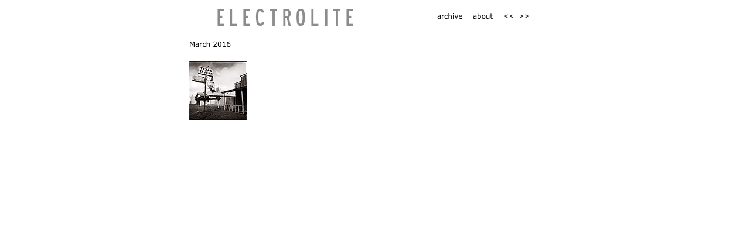

--- FILE ---
content_type: text/html; charset=UTF-8
request_url: http://shannonrichardson.com/2016/March/march2016.html
body_size: 5867
content:
<!DOCTYPE HTML PUBLIC "-//W3C//DTD HTML 4.01 Transitional//EN" "http://www.w3.org/TR/html4/loose.dtd"><html><head><meta http-equiv=Content-Type content="text/html; charset=ISO-8859-1"><title>March 2016</title><meta name="viewport" content="width = 800, minimum-scale = 0.25, maximum-scale = 1.60"><meta name="GENERATOR" content="Freeway Pro 6.1.2"><style type="text/css"><!--body { margin:0px; background-color:#fff; height:100% }html { height:100% }form { margin:0px }body > form { height:100% }img { margin:0px; border-style:none }button { margin:0px; border-style:none; padding:0px; background-color:transparent; vertical-align:top }table { empty-cells:hide }.f-sp { font-size:1px; visibility:hidden }.f-lp { margin-bottom:0px }.f-fp { margin-top:0px }strong { font-weight:bold }#PageDiv { position:relative; max-width:800px; min-height:100%; margin:auto }--></style><!--[if lt IE 7]><link rel=stylesheet type="text/css" href="../../css/ie6.css"><style type="text/css">#PageDiv { height:100% }</style><![endif]--></head><body><div id="PageDiv"><table border=0 cellspacing=0 cellpadding=0 width=672><colgroup><col width=130><col width=242><col width=134><col width=57><col width=4><col width=39><col width=13><col width=23><col width=4><col width=25><col width=1></colgroup><tr valign=top><td height=14 colspan=10></td><td height=14></td></tr><tr valign=top><td height=31 rowspan=4></td><td height=31 rowspan=4><a href="../../electrolite.html"><img src="../../2011/Aug/Resources/item3.gif" border=0 width=242 height=31 alt="" style="float:left"></a></td><td height=8 colspan=8></td><td height=8></td></tr><tr valign=top><td height=12 rowspan=2></td><td height=12 rowspan=2><a href="../../archive/archive.html"><img src="../../2011/Aug/Resources/item3aa.gif" border=0 width=57 height=12 alt="" style="float:left"></a></td><td height=12 rowspan=2></td><td height=12 rowspan=2><a href="../../info.html"><img src="../../2011/Aug/Resources/item3a1b.gif" border=0 width=39 height=12 alt="" style="float:left"></a></td><td height=10></td><td height=10><a href="../Feb/feb2016.html"><img src="../../2011/Aug/Resources/item3a1a1a.gif" border=0 width=23 height=10 alt="" style="float:left"></a></td><td height=10></td><td height=10><a href="../April/april2016.html"><img src="../../2011/Aug/Resources/item3a1aa.gif" border=0 width=25 height=10 alt="&gt;&gt;" style="float:left"></a></td><td height=10></td></tr><tr valign=top><td height=2 colspan=4></td><td height=2></td></tr><tr valign=top><td height=11 colspan=8></td><td height=11></td></tr><tr class="f-sp"><td><img src="../../Resources/_clear.gif" border=0 width=130 height=1 alt="" style="float:left"></td><td><img src="../../Resources/_clear.gif" border=0 width=242 height=1 alt="" style="float:left"></td><td><img src="../../Resources/_clear.gif" border=0 width=134 height=1 alt="" style="float:left"></td><td><img src="../../Resources/_clear.gif" border=0 width=57 height=1 alt="" style="float:left"></td><td><img src="../../Resources/_clear.gif" border=0 width=4 height=1 alt="" style="float:left"></td><td><img src="../../Resources/_clear.gif" border=0 width=39 height=1 alt="" style="float:left"></td><td><img src="../../Resources/_clear.gif" border=0 width=13 height=1 alt="" style="float:left"></td><td><img src="../../Resources/_clear.gif" border=0 width=23 height=1 alt="" style="float:left"></td><td><img src="../../Resources/_clear.gif" border=0 width=4 height=1 alt="" style="float:left"></td><td><img src="../../Resources/_clear.gif" border=0 width=25 height=1 alt="" style="float:left"></td><td height=25><img src="../../Resources/_clear.gif" border=0 width=1 height=1 alt="" style="float:left"></td></tr></table><table border=0 cellspacing=0 cellpadding=0 width=214><colgroup><col width=83><col width=130><col width=1></colgroup><tr valign=top><td height=15></td><td height=15><img src="../../archive/Resources/item1a2c2b2b2b2b2-29.gif" border=0 width=70 height=11 alt="March 2016" style="position:relative; left:1px; float:left"></td><td height=15></td></tr><tr class="f-sp"><td><img src="../../Resources/_clear.gif" border=0 width=83 height=1 alt="" style="float:left"></td><td><img src="../../Resources/_clear.gif" border=0 width=130 height=1 alt="" style="float:left"></td><td height=20><img src="../../Resources/_clear.gif" border=0 width=1 height=1 alt="" style="float:left"></td></tr></table><table border=0 cellspacing=0 cellpadding=0 width=183><colgroup><col width=82><col width=100><col width=1></colgroup><tr valign=top><td height=101></td><td height=101><a href="32516.html"><img src="Resources/tavern-TB.jpg" border=0 width=100 height=100 alt=" " style="float:left"></a></td><td height=101></td></tr><tr class="f-sp"><td><img src="../../Resources/_clear.gif" border=0 width=82 height=1 alt="" style="float:left"></td><td><img src="../../Resources/_clear.gif" border=0 width=100 height=1 alt="" style="float:left"></td><td height=531><img src="../../Resources/_clear.gif" border=0 width=1 height=1 alt="" style="float:left"></td></tr></table><table border=0 cellspacing=0 cellpadding=0 width=801><colgroup><col width=800><col width=1></colgroup><tr valign=top><td height=179></td><td height=179></td></tr><tr class="f-sp"><td><img src="../../Resources/_clear.gif" border=0 width=800 height=1 alt="" style="float:left"></td><td height=1><img src="../../Resources/_clear.gif" border=0 width=1 height=1 alt="" style="float:left"></td></tr></table></div><script type="text/javascript">var gaJsHost = (("https:" == document.location.protocol) ? "https://ssl." : "http://www.");document.write(unescape("%3Cscript src='" + gaJsHost + "google-analytics.com/ga.js' type='text/javascript'%3E%3C/script%3E"));</script><script type="text/javascript">try {var pageTracker = _gat._getTracker("UA-11999400-1");pageTracker._trackPageview();} catch(err) {}</script></body></html>